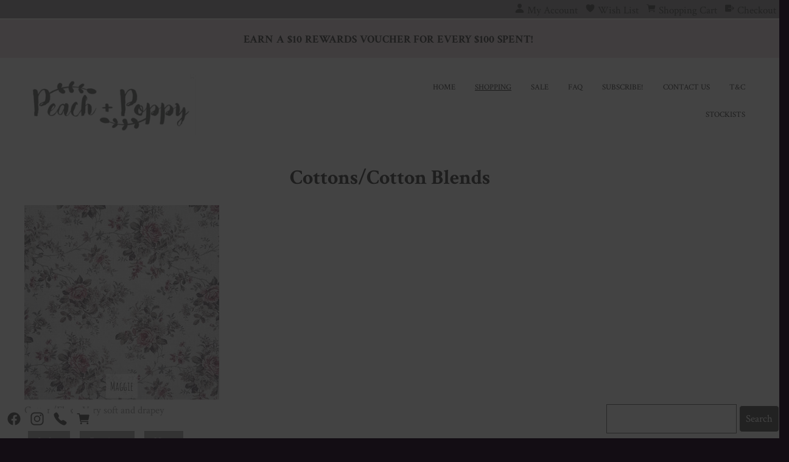

--- FILE ---
content_type: text/html;charset=UTF-8
request_url: https://www.peachandpoppy.net/blog/848338
body_size: 5672
content:
<!DOCTYPE HTML> 
		
		

		<html lang="en">

<head>
<title>- Select your own fabric for your item here. Choose from pretty florals, spots, stripes and more.</title>

	

	  
	  



<meta name="Description" content="Custom made Baby and Children's Clothes. Handmade in New Zealand.   High quality ethical fashion that supports local." />

	<meta name="Keywords" content="Cotton Fabric Options" />


	<meta http-equiv="Content-Type" content="text/html; charset=utf-8" />
	<meta name="generator" content="CMS Tool www.cms-tool.net" />
	<meta name="viewport" content="width=device-width, initial-scale=1">
	
		
		
	
	
	<link rel="canonical" href="https://www.peachandpoppy.net/blog/848338" />

	
	<link rel="alternate" type="application/rss+xml" title="RSS 2.0" href="/page/news/rss.xml" />
		<link rel="alternate" type="text/xml" title="RSS .92" href="/page/news/rss.xml" />
		<link rel="alternate" type="application/atom+xml" title="Atom 0.3" href="/page/news/rss.xml" />











<link rel="preload" as="style" href="/uploads/js/cmscommon_core.css?ver=1764793977451"/><link type="text/css" rel="stylesheet" media="all" href="/uploads/js/cmscommon_core.css?ver=1764793977451"/>
	<link rel="preload" as="style" href="/uploads/js/cmscommon_core_mobile.css?ver=1760409706268"/><link type="text/css" rel="stylesheet" media="screen and (max-width: 640px)" href="/uploads/js/cmscommon_core_mobile.css?ver=1760409706268"/>

 	<link rel="preload" as="style" href="/uploads/js/cmscommon_ecommerce.css?ver=1759884157832"/><link type="text/css" rel="stylesheet" media="all" href="/uploads/js/cmscommon_ecommerce.css?ver=1759884157832"/>


 



<link type="text/css" rel="stylesheet" href="/css/publishedA.css?ver=1762747863744" media="all"/>



 




 


  
<script type="text/javascript">var dynamicURL='/blog/848338';var cid=126660;var page=565152;</script>
	
	
	<link rel="preload" as="script" href="//code.jquery.com/jquery-3.6.0.min.js"/><script type="text/javascript" src="//code.jquery.com/jquery-3.6.0.min.js"></script>
	

	 
	<link rel="preload" as="script" href="/uploads/js/cmscommon_colorbox.js?ver=1678842460243"/><script type="text/javascript" src="/uploads/js/cmscommon_colorbox.js?ver=1678842460243"></script>
		<link rel="preload" as="script" href="/uploads/js/cmscommon_core.js?ver=1765853974126"/><script type="text/javascript" src="/uploads/js/cmscommon_core.js?ver=1765853974126"></script>
		<link rel="preload" as="script" href="/uploads/js/cmscommon_clientside.js?ver=1754960540272"/><script type="text/javascript" src="/uploads/js/cmscommon_clientside.js?ver=1754960540272"></script>

	

	

	

	<!-- fb -->
	
	<link href="https://fonts.googleapis.com/css?family=Chakra+Petch&display=swap" rel="stylesheet">

	<link rel="preload" as="script" href="/_scripts.js?ver=1574050719563"/><script type="text/javascript" src="/_scripts.js?ver=1574050719563"></script>


	
	
	
	
<meta property="og:type" content="article" />
	
	
	<meta property="og:title" content=""/>
	
	<meta property="og:site_name" content="Peach and Poppy"/>
	<meta property="og:image" content="https://www.peachandpoppy.net/images/565001/collagemaker_20191021_112843047.jpg"/>
	<meta property="og:description" content="CottonFlax - Very soft and drapey"/>
	
	
	
	<meta property="og:url" content="https://www.peachandpoppy.net/blog/848338"/>
</head>













<body id="pageid565152" class="wgtid324 cmsTemplateA  cmsPublicViewer" data-uid="126660" data-cid="126660" data-page="565152"   data-blogid="848338">



<div id=cmsBrowserTopFixed>
	<div id="cmsBrowserHeaderTools" class="cmsEditableTemplate cmsEditableWidgetsArea " >
	<div id="cmsShoppingCartTemplateLinks" align=right style="padding: 5px;">
        <a href="/page/564959/members/member-home.html" title="My Account" class="myaccount" ><ion-icon name="person"></ion-icon> <span>My Account</span></a> &nbsp; 
        <a href="/page/564959/shopping/wishlist/edit-wishlist.html" title="Wish List" class="wishlist" ><ion-icon name="heart"></ion-icon> <span>Wish List</span></a> &nbsp;
        <a href="/page/564959/shopping/cart/shopping-cart.html" title="Shopping Cart"  class="shoppingcart" ><ion-icon name="cart"></ion-icon> <span>Shopping Cart</span> <span id="wgtCartItemCount" class="wgtCartItemCount"></span></a> &nbsp; 
        <a href="/page/564959/shopping/cart/checkout-confirm.html" title="Checkout"  class="checkout" ><ion-icon name="exit"></ion-icon> <span>Checkout</span></a>
	</div>
	</div>  





	</div>
	<div id=cmsBrowserTopFixedSpacer></div>
	
	

	<div class=cmsOuterContainer id="cmsTemplateOuterContainer" chunk="wgtdata/_templateA.html">

	<div class="is-wrapper"> 
 <div class="is-section is-box is-section-auto"> 
  <div class="is-boxes"> 
   <div class="is-box-centered "> 
    <div class="is-container is-builder container is-content-maxwidth" id="contentarea29RRg" style="max-width: 100%; margin-top: 0px; margin-bottom: 0px; padding: 0px;"> 
     <div class="wsb-template row clearfix templateHeader"> 
      <div class="column full ">
        <div class="cmsEditableText" id="ws_template_header" chunk="/header.html"><p style="text-align: center;"><font size="5"><b><span style="font-size: large;">EARN</span>&#160;<span style="font-size: large;">A</span>&#160;<span style="font-size: large;">$10</span></b></font><font size="5"><b>&#160;<span style="font-size: large;">REWARDS</span>&#160;<span style="font-size: large;">VOUCHER&#160;FOR</span>&#160;<span style="font-size: large;">EVERY $100</span>&#160;<span style="font-size: large;">SPENT</span></b></font><font size="5"><b><span style="font-size: large;">!</span>&#160;</b></font></p>
<p style="text-align: center;"></p></div> 
      </div> 
     </div> 
    </div> 
   </div> 
  </div> 
 </div> 
 <div class="is-section is-box is-section-auto template-masthead   is-sticky"> 
  <div class="is-boxes"> 
   <div class="is-box-centered"> 
    <div id="contentareaUJFtZ" style="margin-bottom: 20px; max-width: 1200px;" class="is-container is-builder container masthead-block  "> 
<a title="Mobile Menu" target="" id="mobbtn" class="mobile"><i class="icon ion-navicon size-64"></i></a> 
     <div class="wsb-template row clearfix templateToptoys"> 
      <div class="column full"> 
       <div style="text-align: right;"> 
        <span><div id="cmsPageHeaderTopTools" class="cmsEditableTemplate cmsEditableWidgetsArea " >
	<table class="toyTable" width="100%">
			  <tr>
					<td></td>
					<td align=right><span id=cmsViewCartLink></span></td>
				</tr>
			</table>
	</div>  






</span> 
       </div> 
      </div> 
     </div> 
     <div class="wsb-template row clearfix template-logo"> 

      <div class="column half"> 
       <div style="text-align: left;" class="mobileTextCenter"> <div id="cmslogo" class="cmsEditableTemplate">
<a href="/"><img src="/images/Screenshot_2016-02-12-08-33-22.png" border="0" alt="Peach and Poppy" class="logo cmsLogoImg w338 h120"/></a>
</div> 
       </div> 
      </div> 
      <div class="column half desktop"> 
       <div style="text-align: right;">
         <div id=menu class=menu><ul id=nav class="nav navbar-nav"><li id="mbtn564955"><a accesskey="1" href="/page/Handmade-Childrens-Clothes">Home</a></li><li id="mbtn564959" class="menuliparentactive dropdown hasubmenu"><a data-toggle="dropdown" href="/page/Handmade-Babies-Clothes" class="menuparentactive dropdown-toggle">Shopping</a><ul class="submenu dropdown-menu"><li id="mbtn565001"><a href="/Fabrics">Available Fabrics:</a></li><li id="mbtn565093"><a href="/page/Knits">Stretch Knits</a></li><li id="mbtn657952"><a href="/Merino">Merino</a></li><li id="mbtn565152" class="menuliactive"><a href="/cottons/cotton-blends" class="menuactive">Cottons/Cotton Blends</a></li><li id="mbtn565092"><a href="/linens">Linens</a></li></ul><ul class="catsubmenu dropdown-menu"><li id="catm185904"><a href="/sale">SALE</a></li><li id="catm208592"><a href="/category/Gift-Voucher">Gift Voucher</a></li></ul></li><li id="mbtn565200"><a href="Sale">SALE</a></li><li id="mbtn589256"><a href="/faq">FAQ</a></li><li id="mbtn648804"><a href="/subscribe">Subscribe!</a></li><li id="mbtn564958"><a accesskey="9" href="/contact.html">Contact Us</a></li><li id="mbtn564956"><a href="/terms.html">T&C</a></li><li id="mbtn599112"><a href="/page/Stockists">Stockists</a></li></ul></div> 
       </div> 
      </div> 
     </div> 
    </div> 
   </div> 
  </div> 
 </div> 
 <div class="is-section is-section-auto is-box template-content"> 
  <div class="is-boxes"> 
   <div class="is-box-centered"> 
    <div class="is-container is-builder container is-content-maxwidth" id="contentareakklUF" style="padding: 0px; margin-top: 0px; margin-bottom: 0px; max-width: 100%;"> 
     <div class="wsb-template row clearfix  templatebanner"> 
      <div class="column full">
         
      </div> 
     </div> 
     <div class="wsb-template row clearfix templateHeading"> 
      <div class="column full"> 
       <h1 class="cmsUsualWidth" align="center"> Cottons/Cotton Blends</h1> 
      </div> 
     </div> 
     <div class="wsb-template row clearfix templateContent"> 
      <div class="column full">
        
	
	
	<div class="websiteMessage websiteMessagePageHeader cmsUsualWidth">
					
					<div class="is-wrapper"><div class="is-section is-box inpagelazypopup ui-resizable" id="PopupPageHeader" data-attr="{&quot;delay&quot;:&quot;2&quot;,&quot;showOnce&quot;:true,&quot;hideClose&quot;:false,&quot;overlayClose&quot;:true,&quot;escKey&quot;:true,&quot;subPageUrl&quot;:&quot;/page/648804&quot;,&quot;hideOverlay&quot;:false}" data-attr="{&quot;delay&quot;:&quot;2&quot;,&quot;showOnce&quot;:true,&quot;hideClose&quot;:false,&quot;overlayClose&quot;:true,&quot;escKey&quot;:true,&quot;subPageUrl&quot;:&quot;/page/648804&quot;,&quot;hideOverlay&quot;:false}"><div class="is-overlay"><div class="is-overlay-bg" style="background-image: url(/images/IMG_20190614_200406_835.jpg);"><div class="is-overlay-content"><div class="is-overlay-color" style="opacity:0;background-color:rgb(0,0,0);"></div></div></div></div>
			<div class="is-boxes ui-sortable">
				<div class="is-box-centered ">
					<div class="is-container is-builder" style="margin: 110px 5%;" id="contentarea0rbQg"><div class="row clearfix">
					     	<div class="column full" style="background-color: rgba(255, 255, 255, 0.99);">
								<p style="font-family: BenchNine, sans-serif; text-align: center;">Sign up to Emails and get 10% OFF<span style="white-space-collapse: preserve;"> your first order! </span></p>
					     		
							</div>
						</div>

						<div class="row clearfix">
							<div class="column full">
								<div id="RegisterOutput" style="text-align:center;padding:1.2em;">
										<form targetelementoutput="#RegisterOutput" targetdata="#ContentCMS" method="post" action="/page/648804/members/member-register-save.html" name="templateSubscribeForm" _lpchecked="1">
											<input name="MBR_NAME" id="sub_MBR_NAME" class="validateRequired mobileWidthFull" placeholder="Your name" style="margin: 2px 5px; background-color: rgb(255, 255, 255);">
											<input name="MBR_EMAIL" id="sub_MBR_EMAIL" class="validateRequired validateEmail mobileWidthFull" placeholder="Your Email" style="margin:2px 5px;">
											<input type="SUBMIT" class="mobileWidthFull" value="Subscribe" style="margin:2px 5px;padding:1%;" name="subbtn" placeholder="">
											<br>
										</form>
								</div>
								<iframe name="registerSaveIframe" style="visibility:hidden; display:none;" width="1" height="1"></iframe>
							</div>
					   </div><link href="//fonts.googleapis.com/css?family=Chewy" rel="_del" property="stylesheet" type="text/css"><link href="//fonts.googleapis.com/css?family=Aubrey" rel="_del" property="stylesheet" type="text/css"><link href="//fonts.googleapis.com/css?family=Archivo Narrow" rel="_del" property="stylesheet" type="text/css"><link href="//fonts.googleapis.com/css?family=Aladin" rel="_del" property="stylesheet" type="text/css"><link href="//fonts.googleapis.com/css?family=BenchNine" rel="stylesheet" property="stylesheet" type="text/css"></div>
				</div>
			</div>
		</div>

</div>
				</div>
				<div id="cmsPageHeaderToolsBelowHeading" class="cmsEditableTemplate cmsEditableWidgetsArea cmsUsualWidth" >
	
	</div>
		
		


		
		<div id="cmsPageContainer" pageid="565152" headingid="cmsBlogHeading">

		
		
		 
		

		

		<div id="ContentCMS" accesskey="[" class="cmsUsualWidth ">


	

	<div class="info_page BlogItem" blogid="848338">


<div class="info_page_image info_page_image_full cmsEditableTemplate imageBlock" id=blogImages>
	<div class="zoomedphoto">
		<a href="/images/565001/collagemaker_20191021_112843047.jpg" rel="colorbox" title="" ><img src="/images/565001/collagemaker_20191021_112843047.jpg" border="0" class="zoomedphoto"/></a>
	</div>
 
   



	 

</div>
<div style="clear:both;"></div>

<div class="galleryViewText">
	<div id="cmsBlogText"  class="cmsBlogText ">Cotton/Flax - Very soft and drapey</div><!-- end content div cmsBlogText --> 
</div>


 


 

		














<p class=cmsNavButtons>
	

	<a class="info_nav_index" href="/cottons/cotton-blends">Index</a>

	<a href="/blog/854536" class="info_prev nav_prev">Previous</a>
	
	<a href="/blog/848342" class="info_next nav_next">Next</a>

</p>



</div><!-- info footer-->
<br style="clear:both"/>



</div><!-- End ContentCMS-->



</div><!-- End cmsPageContainer-->





<div id="cmsPageFooterTools" class="cmsEditableTemplate cmsEditableWidgetsArea cmsUsualWidth" >
	
	</div>  



<table class="toyTable" width="100%">
	  <tr>
  			<td></td>
			<td align=right><a class=cmsToyToTop onclick="jQuery('html,body').animate({ scrollTop: 0 }, 1000)">Top</a></td>
		</tr>
	</table>










<script type="application/ld+json" class="cmsSchemaGraph">
{
"@context":"https://schema.org",
"@graph":[

{
		"@type":"Organization",
		"@id":"https://www.peachandpoppy.net#organization",
		"url":"https://www.peachandpoppy.net",
		"name":"Peach and Poppy",
		"telephone":"0276341689",
		

		"sameAs":[  "https://Facebook.com/PeachandPoppyNZ"  ],
		"logo":
			{
				"@type":"ImageObject",
				"@id":"https://www.peachandpoppy.net#logo",
				"url":"https://www.peachandpoppy.net/images/Screenshot_2016-02-12-08-33-22.png",
				"caption":"Peach and Poppy"
			},
		"image":[
			
			{ "@id":"https://www.peachandpoppy.net#logo" }
		]
	} ,
	{
		"@type":"WebSite",
		"@id":"https://www.peachandpoppy.net#website",
		"url":"https://www.peachandpoppy.net",
		"name":"Peach and Poppy",
		"publisher":{ "@id":"https://www.peachandpoppy.net#organization"	},
		"potentialAction":
		{
			"@type":"SearchAction",
			"target":"https://www.peachandpoppy.net/page/search/search-results.html?search_keywords={search_term_string}",
			"query-input":"required name=search_term_string"
		}
	},
	{
		"@type":"WebPage",
		"@id":"https://www.peachandpoppy.net/blog/848338#webpage",
		"url":"https://www.peachandpoppy.net/blog/848338",
		"inLanguage":"en",
		"name":"Select your own fabric for your item here. Choose from pretty florals, spots, stripes and more.",
		"isPartOf":{"@id":"https://www.peachandpoppy.net#website"},
		"about":{"@id":"https://www.peachandpoppy.net#organization"},
		"datePublished":"",
		"dateModified":"",
		"description":"Custom made Baby and Childrens Clothes. Handmade in New Zealand. High quality ethical fashion that supports local."
	}
	,{
	  "@type": "NewsArticle",
	  "mainEntityOfPage": "https://www.peachandpoppy.net/blog/848338",
	  "headline": "",
	  "image": [	"https://www.peachandpoppy.net/images/565001/collagemaker_20191021_112843047.jpg"	   ],
	  "datePublished": "2019-11-14",
	  "dateModified": "2019-11-14",
	  
	  "author": {	"@id":"https://www.peachandpoppy.net#organization"	  },
	  "publisher": {	"@id":"https://www.peachandpoppy.net#organization"	  },
	  "description":  "CottonFlax - Very soft and drapey"
	}
]}
</script>




 
  
</div> 
     </div> 
    </div> 
   </div> 
  </div> 
 </div> 
 <div class="is-section template-footer is-section-auto is-box"> 
  <div class="is-boxes"> 
   <div class="is-box-centered"> 
    <div class="is-container is-builder container is-content-maxwidth" id="contentareaAW2lj" style="margin-top: 0px; margin-bottom: 0px; padding: 0px; max-width: 100%;"> 
     <div class="wsb-template row clearfix templateFooter"> 
      <div class="column full ">
        <div class="cmsEditableText" id="ws_template_footer" chunk="/footer.html"></div> 
      </div> 
     </div> 
    </div> 
   </div> 
  </div> 
 </div> 
 <div class="is-section is-mobile-menu is-box is-section-auto is-dark-text"> 
  <div class="is-overlay"> 
   <div class="is-overlay-color" style="display: block; "></div> 
   <div class="is-overlay-bg" style="display: block;"></div> 
  </div> 
  <div class="is-boxes" style="   position: relative; "> 
   <div class="is-boxd dis-opacity-100 " style=""> 
    <div class="is-container is-builder is-content-800 container" id="contentarea4iSB9" style="padding: 5%;"> 
     <div class="row clearfix"> 
      <div class="column right">
        &nbsp; 
       <a id="mobbtnx" class="mobile"><i class="icon ion-close size-64"></i></a> 
       <p><br></p> 
      </div> 
     </div> 
     <div class="wsb-template row clearfix templateSearchFormShort"> 
      <div class="column  full" style="margin-bottom:28px; display:block;">
        
<div class="searchFormDiv">
		<form method="get" class="cmsSearchWidget " name="searchform" action="/page/565152/search/search-results.html">
			<input name="search_keywords" accesskey="3" size="10" value="" class="searchtoykeywords verticalAlignMiddle" />
			<button type="submit" value="Search" class="searchtoysubmit verticalAlignMiddle" ><span class=" material-icons">search</span></button>
		</form>
	</div>
 
      </div> 
     </div> 
     <div class="wsb-template row clearfix "> 
      <div class="column full mobilemenucontainer"> 
       <a href="/page/search/sitemap.html" title="" target="" style="">Menu Sitemap</a> 
      </div> 
     </div> 
     <div class="wsb-template row clearfix "> 
      <div class="column full mobilecatmenucontainer"> 
       <a href="/shopping.html" title="" target=""> Categories</a> 
      </div> 
     </div> 
     <div class="wsb-template row clearfix templateSocialIcons"> 
      <div class="column full"> 
       <div> 
        <br> 
       </div> 
       <p> <div class="socialmediaicons">
  
 
	
	<a rel="nofollow" target="socialiconTarget" href="https://Facebook.com/PeachandPoppyNZ" class="socialmediaicon a-logo-facebook" title="Connect with us: Facebook https://Facebook.com/PeachandPoppyNZ"><ion-icon name="logo-facebook" style="background-color: rgb(59, 89, 152) ;"></ion-icon></a>


 
	
	

	<a rel="nofollow" target="socialiconTarget" href="https://www.instagram.com/peach.and.poppy" class="socialmediaicon a-logo-instagram" title="Connect with us: https://www.instagram.com/peach.and.poppy https://www.instagram.com/peach.and.poppy"><ion-icon name="logo-instagram" style="background-color: #8a3ab9 ;"></ion-icon></a>


 
	
	
	
	
	
	
	
	

	<a rel="nofollow" target="socialiconTarget" href="/page/news/rss.xml" class="socialmediaicon cmsSocialIconRSS hidden a-logo-rss" title="View RSS Feed (only for RSS readers)"><ion-icon name="logo-rss" style="background-color: #f8991d; ;"></ion-icon></a>

	

	
	
	
	
</div> 


 </p> 
      </div> 
     </div> 
    </div> 
   </div> 
  </div> 
 </div> 
</div>
	 
		



		</div><!-- cms outer wrap -->


		

		



		
		<div id=cmsBrowserBottomFixedSpacer></div>
		<div id=cmsBrowserBottomFixed>
			<div id="cmsBrowserFooterTools" class="cmsEditableTemplate cmsEditableWidgetsArea " >
	<table class="toyTable toySearchShopping" width="100%">
		<tr>
			<td><div class="socialmediaicons">
  
 
	
	<a rel="nofollow" target="socialiconTarget" href="https://Facebook.com/PeachandPoppyNZ" class="socialmediaicon a-logo-facebook" title="Connect with us: Facebook https://Facebook.com/PeachandPoppyNZ"><ion-icon name="logo-facebook" style="background-color: rgb(59, 89, 152) ;"></ion-icon></a>


 
	
	

	<a rel="nofollow" target="socialiconTarget" href="https://www.instagram.com/peach.and.poppy" class="socialmediaicon a-logo-instagram" title="Connect with us: https://www.instagram.com/peach.and.poppy https://www.instagram.com/peach.and.poppy"><ion-icon name="logo-instagram" style="background-color: #8a3ab9 ;"></ion-icon></a>


 
	
	
	
	
	
	
	
	

	<a rel="nofollow" target="socialiconTarget" href="/page/news/rss.xml" class="socialmediaicon cmsSocialIconRSS hidden a-logo-rss" title="View RSS Feed (only for RSS readers)"><ion-icon name="logo-rss" style="background-color: #f8991d; ;"></ion-icon></a>

	

	
	<a rel="nofollow" target="socialiconTarget" href="https://www.peachandpoppy.net/contact.html" class="socialmediaicon cmsSocialIconContact a-call" title="Phone Numbers and Contact Details"><ion-icon name="call" style="background-color: #4da033; ;"></ion-icon></a>
		
		
		<a rel="nofollow" target="socialiconTarget" href="/page/564959/shopping/cart/shopping-cart.html" class="socialmediaicon a-ion-android-cart " title="View Shopping Cart" ><ion-icon name="cart" style="background: #efa113; "></ion-icon><span id="wgtCartItemCount" class="wgtCartItemCount"></span></a>
	
	
</div> 


</td>
			<td>&nbsp;</td>
			<td align="right" nowrap>
				
<form name=searchform action="/page/564959" method="GET" style="padding:0; margin:0">
		<INPUT NAME="search_keywords" VALUE="" accesskey="3" class="cmsProductSearchKeywords searchtoykeywords"> 
		<input type="submit" value="Search" class="searchtoysubmit" />
	</form>

			</td>
		</tr>
</table>
	</div>  





		</div>
			
			
				
				

						
	
<link href="//fonts.googleapis.com/css?family=Crimson+Text:400,700&display=swap" rel="stylesheet" type="text/css"><link type="text/css" rel="stylesheet" href="/uploads/shared/js/cmscommon_slideshow.css"  media="all" />
<link type="text/css" rel="stylesheet" href="https://fonts.googleapis.com/icon?family=Material+Icons"  media="all" />
<link type="text/css" rel="stylesheet" href="//code.ionicframework.com/ionicons/2.0.1/css/ionicons.min.css"  media="screen" />
<script type="module" defer async src="/uploads/shared/js/ionicons/dist/ionicons/ionicons.js"></script>
<script type="module" defer async src="/uploads/shared/js/ionicons/dist/ionicons/ionicons.esm.js"></script>
<script type="text/javascript" defer async src="/uploads/shared/js/cmscommon_slideshow.js"></script>
</body>
	</html>


<!--r21,u3372161,c126660,p565152,w324,t126148,m903,s201-->



--- FILE ---
content_type: text/javascript
request_url: https://www.peachandpoppy.net/uploads/shared/js/ionicons/dist/ionicons/ionicons.esm.js
body_size: -140
content:
import{p as e,b as o}from"./p-e298ede3.js";export{s as setNonce}from"./p-e298ede3.js";(()=>{const o=import.meta.url,s={};return""!==o&&(s.resourcesUrl=new URL(".",o).href),e(s)})().then((e=>o([["p-748a23b9",[[1,"ion-icon",{mode:[1025],color:[1],ios:[1],md:[1],flipRtl:[4,"flip-rtl"],name:[513],src:[1],icon:[8],size:[1],lazy:[4],sanitize:[4],svgContent:[32],isVisible:[32]}]]]],e)));